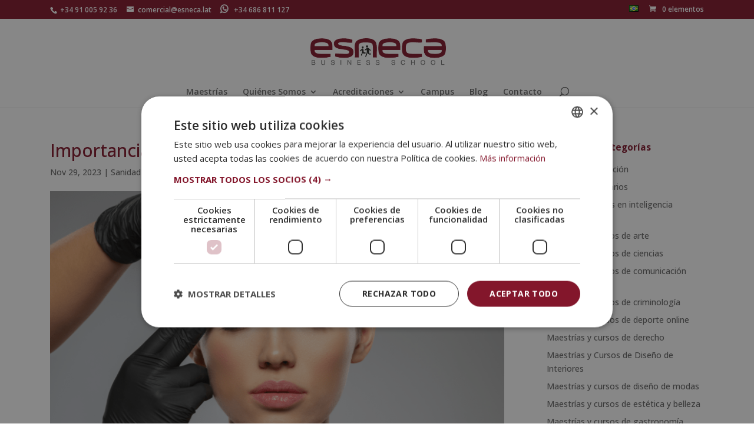

--- FILE ---
content_type: text/css
request_url: https://www.esneca.lat/wp-content/themes/Divi%20fill/style.css?ver=6.6.4
body_size: 63363
content:
/*
 Theme Name:     divi - fill
 Theme URI:      https://esneca.com
 Description:    Tema hijo para el tema Divi de elegant themes 
 Author:         UP2YOU, Creativos del Marqueting
 Author URI:     https://www.up2you.es
 Template:       Divi
 Version:        1.0.0
*/
/*@import url("../Divi/style.css");*/
 
/*------------------------------------------------------- 
A partir de aquí puedes poner tus estilos de CSS personalizados 
------------------------------------------------------- */

#et-secondary-nav li ul, #top-header {
    background-color: #83162b !important;
}

#top-menu li.current-menu-ancestor>a, #top-menu li.current-menu-item>a, .bottom-nav li.current-menu-item>a
{
	color: #83162b !important;
}

.et_overlay:before, .et_pb_bg_layout_light .et_pb_more_button, .et_pb_bg_layout_light .et_pb_newsletter_button, .et_pb_bg_layout_light .et_pb_promo_button, .et_pb_bg_layout_light.et_pb_module.et_pb_button, .et_pb_contact_submit, .et_pb_filterable_portfolio .et_pb_portfolio_filters li a.active, .et_pb_filterable_portfolio .et_pb_portofolio_pagination ul li a.active, .et_pb_gallery .et_pb_gallery_pagination ul li a.active, .et_pb_member_social_links a:hover, .et_pb_pricing li a, .et_pb_pricing_table_button, .et_pb_sum, .woocommerce-page #content input.button:hover .et_pb_widget li a:hover
{
	color: #83162b;
}

.et_overlay:before {
	content: "" !important;
}
.et_overlay{
	display:none;
}

.span_title { font-size: 24px; color: #83162b; text-align: justify; }


@media only screen and (max-width: 768px) {
	.mobile-more-bottom-content{
			display:none;
	}
	.mobile-view-more{
		display:initial;
		text-align:right;
		float:right;
		/*width:100%;*/
		text-decoration:underline;

		
	}
	.mobile-view-more:hover{
		cursor:pointer;
		color:#666;
	}
	
}
@media only screen and (min-width: 769px){
	.mobile-view-more{
		display:none;
		
	}
	.mobile-more-bottom-content{
			display:initial;
	}
	
}



/* Secciones home */
#homepage_upper_text_section { padding-top: 20px; padding-bottom: 0px; }
#homepage_big_quote_section { padding-top: 40px; padding-bottom: 30px; }

#homepage_blog_section { padding-top: 20px !important; padding-bottom: 20px !important; }
#homepage_blog_section #homepage_blog_section_title { padding: 10px !important; }
#homepage_blog_section .entry-title { line-height: 1.3em; }
#homepage_blog_section .et_pb_post .entry-featured-image-url, #homepage_blog_section .et_pb_blog_grid .et_pb_image_container { margin-bottom: 10px; }

#homepage_reviews_section { padding-bottom: 20px; padding-top: 20px; }
#homepage_reviews_section #homepage_reviews_box { margin-bottom: 0; }
#homepage_contact_section { padding-top: 20px; padding-bottom: 0px; }

/* Email/Telefono superior */
.rr_review_form { margin-top: 30px; }
#et-info-phone:before { margin-right: 5px; }
#et-info-email:before { margin-right: 7px; }

/* Widget footer */
span.widgettitle { color: white; font-size: 18px; margin-bottom: 20px; display: block; border-bottom: 1px solid #676666; padding-bottom: 0px !important; }

/* Listado productos Woocommerce */
h3.woocommerce-loop-product_title { font-size: 15px !important; line-height: 19px !important; }
span.woocommerce-Price-amount.amount { font-size: 15px !important; }

/* Quienes somos */
#post-336 h4.et_pb_module_header,
#post-340 h4.et_pb_module_header 
{ padding-bottom: 0 !important; }

/* Oferta Formativa */
#oferta_formativa_quote_section { padding: 20px; }
#oferta_formativa_blog_related { padding-top: 30px; padding-bottom: 20px; }
.oferta_formativa_quote { font-weight: 700; text-align: center; font-size: 23px; color: #93195b; }
#oferta_formativa_blog_related p { padding-bottom: 0; }
#cursos_mas_demanda_section { border-bottom: 1px solid #83162b; }
#oferta_formativa_blog_related_title { background: #83162b; color: white !important; }
#post-2141 .entry-title { line-height: 1.3em; }
#post-2141 .et_pb_blog_grid .et_pb_image_container { margin-bottom: 10px; }
#post-2141 .et_pb_post .entry-featured-image-url { margin-bottom: 10px; }
#oferta_formativa_blog_related .post-content p { font-size: 14px; }

/* Producto - Seleccionar cantidad */
.woocommerce-page div.product form.cart div.quantity { background-color: #b96273 !important; } 

/* Sidebar - Botón buscar */
#searchsubmit { background-color: #a95e86 !important; color: white !important; } 

/* Sidebar - Paddings inferiores entre widgets */
#text-2, #woocommerce_product_categories-2 { margin-bottom: 40px !important; }

/* Producto - No click a imagen */
.woocommerce-product-gallery__image { pointer-events: none; }

/* Eliminar linea separadora content/sidebar */
.et_pb_widget_area_right { border: none; padding-left: 10px; }
#main-content .container:before { background-color: white; }

/* Galeria de imagenes en un producto */
#gallery-3 img { border: 1px solid #eee !important; }

/* Productos relacionados */
.related.products > span { border-bottom: 1px solid #83162b !important; padding-bottom: 6px !important; margin-bottom: 20px; }

/* Woocommerce - Reviews Producto */
.woocommerce #reviews #comments ol.commentlist li .comment-text { padding-left: 0 !important; margin-left: 0 !important; }
.woocommerce #reviews #comments ol.commentlist li, .woocommerce-page #reviews #comments ol.commentlist li { margin-bottom: 20px!important; }
.woocommerce-product-gallery.woocommerce-product-gallery--with-images { padding-bottom: 20px; }
.woocommerce-Reviews-title { line-height: 1.2em; }


/* Producto */
.product_title.entry-title { line-height: 1.1em; }
.woocommerce-tabs h2 { line-height: 1.2em; }

/* Sidebar mas ancho */
.et_right_sidebar #sidebar { padding-left: 10px; }

/* Widget Sidebar - Buscador */
#text-2 {padding: 15px; }
#text-2 h4 { text-align: center; font-size: 1.3em; padding-bottom: 15px; line-height: 1.3em; font-weight: bold; text-transform: uppercase; }
#text-2 p { width: 100% !important; }
#text-2 input[type='text'], 
#text-2 textarea, 
#text-2 input[type=email], 
#text-2 input[type=password], 
#text-2 input[type=tel]
{ width: 100% !important; padding: 4px 8px; box-sizing: border-box; border: 1px solid #ddd; margin-top: 3px; }
#text-2 #enviar { width: 100%; cursor: pointer; margin-top: 15px; }
#text-2 #p_form_checkbox input[type="checkbox"] { margin-left: 0; }

#text-10 { background: #f9eff1; padding: 15px; }
#text-10 h4 { text-align: center; font-size: 1.3em; padding-bottom: 15px; line-height: 1.3em; font-weight: bold; text-transform: uppercase; }
#text-10 p { width: 100% !important; }
#text-10 input[type='text'], 
#text-10 textarea, 
#text-10 input[type=email], 
#text-10 input[type=password], 
#text-10 input[type=tel]
{ width: 100% !important; padding: 4px 8px; box-sizing: border-box; border: 1px solid #ddd; margin-top: 3px; }
#text-10 #enviar { width: 100%; cursor: pointer; margin-top: 15px; }
#text-10 #p_form_checkbox input[type="checkbox"] { margin-left: 0; }

/* Checkout */
#order_review_heading { margin-top: 25px; font-size: 21px; border-bottom: 1px solid; padding-bottom: 5px; line-height: 25px; margin-bottom: 15px;}
#ship-to-different-address span, .woocommerce-billing-fields h3 { font-size: 21px; border-bottom: 1px solid; padding-bottom: 5px; line-height: 25px; margin-bottom: 5px; }
.woocommerce-billing-fields__field-wrapper, .woocommerce-additional-fields { padding-top: 10px; }
.shipping_address { padding-top: 11px; }
textarea#order_comments { min-height: 145px; resize: none; }
#post-75 .et_pb_section { padding-top: 20px; }

/* Blog */
.blog h2.entry-title, .search h2.entry-title, .archive h2.entry-title { line-height: 1.2em; margin-top: 10px; }
.blog .post a.entry-featured-image-url, .archive .post a.entry-featured-image-url { margin-bottom: 10px; }

/* Mòbil */
@media (max-width: 980px)
{
	span.widgettitle { text-transform: uppercase; padding-bottom: 5px }

	/* Eliminar paddings superiores enormes */
	.et_pb_section_0 { padding-top: 0px !important; }
	#main-content .container { width: 85% !important; padding-top: 10px !important; }
	
	/* Homepage */
	.home form.rr_review_form textarea { width: 100% !important; height: 100px; resize: none; }
	.home form.rr_review_form input { width: 100% !important; }
	.home .testimonial_group .testimonial .rr_review_text .drop_cap { font-size: 50px; top: -30px; }
	.home h3.rr_title { font-size: 1.3em; line-height: 1.3em; padding-bottom: 0 !important; }
	.home h1 { font-size: 2.2em !important; line-height: 1.2em !important; padding-bottom: 15px; }
	#homepage_numeros_text_section > div { margin-bottom: 0px; }
	#homepage_numeros_text_section { padding-top: 40px; padding-bottom: 0px; }
	
	/* Lista articulos blog */
	article h2.entry-title { padding-bottom: 10px; line-height: 1.3em; font-size: 1.3em;}
	
	/* Lista productos */
	h3.woocommerce-loop-product_title { font-size: 1.2em !important; line-height: 1.2em; }
	.woocommerce ul.products li.product .star-rating { font-size: 1em !important; }
	del span.woocommerce-Price-amount.amount { padding-right: 5px; }
	span.woocommerce-Price-amount.amount { font-size: 1.2em !important; }
	
	/* Tel/Email header */
	#top-header #et-info-phone { padding-bottom: 15px; display: block; }
	
	/* Sidebar */
	.et_pb_widget_area_right { padding-left: 0 !important; }
	.et_right_sidebar #sidebar { padding-left: 0px !important; }
	
	/* Producto */
	.single-product h1.product_title.entry-title { font-size: 1.8em !important; line-height: 1.2em !important;  padding-top: 15px !important;}
	.single-product .product_meta .posted_in, .product_meta .tagged_as { width: 100%; display: block; }
	.woocommerce-tabs h2 { line-height: 1.2em; font-size: 1.6em; text-align: left !important; }

	/* Reviews producto */
	.woocommerce-Reviews-title {line-height: 1.2em; font-size: 1.6em; }
	.woocommerce-product-gallery.woocommerce-product-gallery--with-images { padding-bottom: 0px !important; }
	.woocommerce #content-area div.product .woocommerce-tabs .panel, body.woocommerce div.product .woocommerce-tabs .panel { margin: 0; padding: 20px !important; }

	/* Galeria de imagenes en un producto */
	#gallery-3 .gallery-item { width: 100% !important; margin-bottom: 10px; }

	/* Footer Widgets */
	#footer-widgets .footer-widget .fwidget { width: 100%; }
	#footer-widgets .footer-widget { width: 100%; text-align: center; }
	#footer-widgets .footer-widget .fwidget .title { text-transform: uppercase; padding-bottom: 20px; font-size: 1.3em; }
	
	/* Oferta formativa */
	#upper_box_por_titulacion > div { margin-bottom: 0; }	
	#cursos_mas_demanda_section > div { margin-bottom: 0; }
	#cursos_mas_demanda_section { padding-top: 0; padding-bottom: 0; margin-bottom: 0 !important; }
	
	/* Checkout */
	.woocommerce-message a.button.wc-forward { border: none; background: #fff; display: block; width: 100%; margin-bottom: 10px; text-align: center; }
	#ship-to-different-address span, .woocommerce-billing-fields h3 { font-size: 17px; }
	.cart_item td.product-name { font-size: 13px; }
}

/* Cambio tamano sidebar 75%-25% */
@media only screen and ( min-width: 1100px )
{
	/* Amplitud Sidebar - General */
    .et_right_sidebar #sidebar .et_pb_widget { margin-right:0px !important; }
	.et_left_sidebar #sidebar .et_pb_widget { margin-left: 2% !important; }
	.et_right_sidebar #left-area, .et_left_sidebar #left-area {  width:75% !important; }
	.et_right_sidebar #main-content .container:before { right:25% !important; }
	.et_left_sidebar #main-content .container:before { left:25% !important; }
	.et_right_sidebar #sidebar, .et_left_sidebar #sidebar { width:25% !important; }

	/* Amplitud Sidebar - Oferta formativa */
	#oferta_formativa_col_left { width:73% !important; }
	#oferta_formativa_col_left:before {  right:25% !important; }
	#oferta_formativa_col_left:before { left:25% !important; }
	#oferta_formativa_col_right { width:25% !important; }
	#oferta_formativa_col_left { margin-right: 2% !important; }
	#oferta_formativa_col_right { margin-left: 0px !important; }
}

/* Tablet Landscape */
@media (min-device-width: 768px) and (max-device-width: 1024px) and (orientation: landscape) and (-webkit-min-device-pixel-ratio: 1)
{
	/* Menu */
	#top-menu li a, .et-fixed-header #top-menu li a { font-size: 13px; }
	.home .et_pb_section_2 { padding-top: 10px; }
	.et_pb_section { padding: 20px 0; }
	/* Titulo formulario sidebar */
	#text-2 h4 { text-align: center; font-size: 1.2em; padding-bottom: 15px; line-height: 1.3em; font-weight: bold; text-transform: uppercase; }
	/* Woocommerce titulo productos relativos */
	.related.products h3.woocommerce-loop-product_title { line-height: 17px !important; }
	/* Woocommerce titulos contenido producto */
	.woocommerce-tabs.wc-tabs-wrapper h2, .woocommerce-tabs.wc-tabs-wrapper h3 { line-height: 30px; }
	.et_header_style_centered nav#top-menu-nav { width: 85%; }
	.home .et_pb_section_0 { padding: 0; }
	/* Footer widgets */
	span.widgettitle { font-size: 14px !important; }
	
	/* Oferta formativa - Buscador */
	/*#buscador_contenido h2 { font-size: 1.3em; line-height: 2.3em; padding-bottom: 0; }*/
}

/* Tablet Portrait */
@media (min-device-width: 768px) and (max-device-width: 1024px) and (orientation: portrait) and (-webkit-min-device-pixel-ratio: 1)
{
	/* Telefono & Email superiores */
	#top-header #et-info { text-align: center; width: 100%; }
	#top-header #et-info-phone { display: inline-block; padding-bottom: 0; }
	/* Home - Quote */
	.home .et_pb_section_2 { padding: 10px 0; }
	/* Oferta formativa */
	.page-id-53 #text-2 { width: 100% !important; margin-right: 0; }
	/* Productos relacionados en un producto */
	.woocommerce-page ul.products li.product:nth-child(n) { margin: 0 5% 7.5% 0!important; }
}

.woocommerce #respond input#submit.alt, .woocommerce a.button.alt,  .woocommerce input.button.alt{ /* .woocommerce button.button.alt, */
	    background-color: #fff!important;

}

a.cancel{
	display:none!important;
}
.et_pb_contactform_validate_field{
	display:none;
}

/* añadir margen debajo del separador del boton de amazon y google pay */

#wc-stripe-payment-request-button-separator{
	margin-top:0.6em!important;
	margin-bottom:0.6em;
}


.woocommerce .woocommerce-shipping-fields #ship-to-different-address{
    display: none;
    visibility: hidden;
}

.woocommerce-shipping-fields h3{
	font-size: 21px;
	border-bottom: 1px solid;
}

@media (max-width: 980px){
	#menu-flag-mobile {
		display: initial!important;
	}
}

.et_animated{
	opacity: 1;
}
.et-waypoint:not(.et_pb_counters){
	opacity: 1;
}

/* Botón finalizar carrito */
.woocommerce .cart-collaterals .cart_totals .wc-proceed-to-checkout a.button.alt {
	background: #83162b !important;
    border: unset;
}

.woocommerce .col2-set .col-1, .woocommerce-page .col2-set .col-1,
.woocommerce .col2-set .col-2, .woocommerce-page .col2-set .col-2 {
    max-width: none;
}


/*Diseno 2023*/
.grid_no_animation .wpb-wps-slider-item figcaption{
	background: transparent;
}

.sep-secciones-home-right,
.sep-secciones-home-right-pt,
.sep-secciones-home-left,
.sep-secciones-home-left-opiniones,
.sep-secciones-home-right-servicios,
.sep-secciones-home-right-faqs {
	vertical-align: super;
	color: #7d1d2c;
	position: absolute;
    bottom: 20px;
}

.sep-secciones-home-right-contacto {
	vertical-align: super;
	color: #FFF;
	display: inline-block;
}

.sep-secciones-home-right{
    right: 175px;
}

.sep-secciones-home-right-pt {
	right: 220px;
}

.sep-secciones-home-left{
    left: 125px;
}

.sep-secciones-home-left-opiniones{
    right: 90px;
}

.sep-secciones-home-left-numeros {
	vertical-align: super;
	color: #7d1d2c;
	position: absolute;
    bottom: 10px;
    left: 155px;
}

.sep-secciones-home-right-servicios {
    left: 150px;
}

.sep-secciones-home-right-faqs {
	left: 145px;
}

.dgwt-wcas-search-wrapp .dgwt-wcas-sf-wrapp .dgwt-wcas-search-submit::before{
	display: none;
}

.dgwt-wcas-suggestions-wrapp.woocommerce.dgwt-wcas-has-img.dgwt-wcas-has-headings.js-dgwt-wcas-initialized{
	/*border-radius: 30px;*/
}

.dgwt-wcas-sf-wrapp input[type=search].dgwt-wcas-search-input {
	padding: 30px 15px;
}

.dgwt-wcas-sf-wrapp input#dgwt-wcas-search-input-1 {
	/*border-radius: 30px !important;*/
}

.dgwt-wcas-sf-wrapp button.dgwt-wcas-search-submit {
	min-width: 60px;
	/*border-radius: 30px !important;*/
}

/*.dgwt-wcas-search-input input {
	text-align: center;
}

.dgwt-wcas-search-input::-webkit-input-placeholder {
	text-align: center;
}

.dgwt-wcas-search-input:-moz-placeholder { 
	text-align: center;
}

.dgwt-wcas-search-input::-moz-placeholder {
	text-align: center;
}

.dgwt-wcas-search-input:-ms-input-placeholder {  
	text-align: center;
}*/

/* do not group these rules */
.dgwt-wcas-search-input::-webkit-input-placeholder {
    color: #353334 !important;
    opacity: 1 !important;
}
.dgwt-wcas-search-input:-moz-placeholder {
    /* FF 4-18 */
    color: #353334 !important;
    opacity: 1 !important;
}
.dgwt-wcas-search-input::-moz-placeholder {
    /* FF 19+ */
    color: #353334 !important;
    opacity: 1 !important;
}
.dgwt-wcas-search-input:-ms-input-placeholder {
    /* IE 10+ */
    color: #353334 !important;
}
.dgwt-wcas-search-input::-ms-input-placeholder {
    /* Microsoft Edge */
    color: #353334 !important;
}
.dgwt-wcas-search-input::placeholder {
    /* modern browser */
    color: #353334 !important;
}

.bloques-cat-cursos .et_pb_text_inner a{
	color: #FFFFFF;
	cursor: pointer;
}

.bloques-cat-cursos a:after {
	position: absolute;
    padding-left:5px;
    content: "❯";
    opacity:0;
    transition: 0.5s all;
}

.bloques-cat-cursos a:hover {
	text-shadow: 0 0 .9px #FFFFFF, 0 0 .9px #FFFFFF, 0 0 .9px #FFFFFF;
	opacity:1;
}

.bloques-cat-cursos .et_pb_column .et_pb_module {
	margin-bottom: 10% !important;
}

.bloques-cat-cursos a:hover:after {
	opacity:1;
}

.formando-superior-slider-home {
	position: absolute !important;
    top: 32%;
    right: 5%;
    line-height: 1em;
    width: 25%;
}

.formando-superior-slider-home p {
	font-size: 1.2vw;
	line-height: 1em;
}

.formando-superior-slider-home h1 {
    font-size: 0.8vw !important;
    -ms-text-size-adjust: 100%;
    -webkit-text-size-adjust: 100%;
    vertical-align: baseline;
    background: 0 0;
    color: #FFF;
    display: block;
    margin-block-start: 1.5em;
    margin-block-end: 1em;
    margin-inline-start: 0px;
    margin-inline-end: 0px;
}

.formando-superior-slider-home-sm h1 {
	font-size: 100%;
	line-height: 1.5em;
    -ms-text-size-adjust: 100%;
    -webkit-text-size-adjust: 100%;
    vertical-align: baseline;
    background: 0 0;
    color: #23292a;
    display: block;
    margin-block-start: 0.5em;
    margin-block-end: 0px;
    margin-inline-start: 0px;
    margin-inline-end: 0px;
}

.b-opiniones-inferior-inicio .et_pb_testimonial_portrait {
	position: absolute;
    right: 0;
    top: 30px;
    width: 55px;
    height: 55px;
}

/*Color de las flechas en el plugin de FAQ*/
#ffw-main-wrapper summary .control-icon {
	fill: #83162B !important;
}

/*Margen en las listas de las FAQ*/
.ffw-trip-answer ul {
	margin: 20px 0px 20px 20px;
}

.ffw-trip-answer ul li{
	margin-bottom: 10px;
}

.bloque-categoria-home {
	margin-bottom: 0.5em;
}

.elementos-bloque-categoria-home-ultima {
    margin-top: 0.1em;
    margin-bottom: 0.1em;
}

.elementos-bloque-categoria-home-inicial {
	margin-top: 0.61em;
    margin-bottom: 0.61em;
}

.elementos-bloque-categoria-home-inicial-arriba {
	margin-top: 1.2em;
    margin-bottom: 1.2em;
}

.elementos-bloque-categoria-home-inicial-abajo {
	margin-top: -0.2em;
    margin-bottom: -0.1em;
}

.elementos-bloque-categoria-home-inicial-abajo-pt {
	margin-top: -0.3em;
	margin-bottom: -0.3em;
}

.titulo-icono-categoria-home img{
	margin-right: 5px;
}

.titulo-formulario-inicio-contacto {
	display: inline;
}

.sep-secciones-home-right-contacto {
	border-bottom: 1px solid white;
	width: 40px;
}

.titulo-contacto-lateral-inicio {
    color: #ffffff !important;
    font-size: 22px;
    padding: 0px 0px 15px 0px;
    text-align: right;
    width: 65%;
    margin-left: auto!important;
    margin-right: auto!important;
}

.caracteristicas-empresa-home,
.caracteristicas-empresa-home h2 {
	color: #FFFFFF;
}

.caracteristicas-empresa-home ol{
	-webkit-columns: 2;
	-moz-columns: 2;
	columns: 2;
	list-style-position: inside;
}

.caracteristicas-empresa-home li{
	list-style: decimal-leading-zero;
	font-size: 30px;
	margin: 0 0 2em 2em;
}

.caracteristicas-empresa-home li p{
	font-size: 13px;
}

.caracteristicas-empresa-home li p span{
	font-size: 20px;
}

.caracteristicas-empresa-home ol{
    display: grid;
	grid-template-columns: repeat(2, 1fr);
}

.puntos-caracteristicas-empresa-home{
	padding: 0 50px;
}

.seccion-acerca-de-esneca input,
.seccion-acerca-de-esneca select{
	padding: 10px !important;
}

.seccion-acerca-de-esneca textarea{
	min-height: 110px !important;
	padding: 10px !important;
}

.titulo-h2-home,
.titulo-p-home {
	color: #353334;
	font-weight: 700;
	font-size: 22px;
	text-transform: uppercase;
	line-height: 1.3em;
}

.titulo-p-home-buscador {
	color: #353334;
	font-weight: 700;
	font-size: 22px;
	line-height: 1em;
}

.titulo-h2-home-fuerte {
	font-size: 35px !important;
	font-weight: bold;
	text-transform: uppercase;
	line-height: 1.2em;
}

.titulo-h2-home-fuerte-pt {
	font-size: 23px !important;
	font-weight: bold;
	text-transform: uppercase;
	line-height: 1.2em;
}

.ranking-financial-magazine-home img.emoji{
    font-size: 27px;
    margin: 0px 0px 2px 0px !important;
    content:url("https://www.esneca.lat/wp-content/uploads/ranking-financial-home.png");
}

.flip-container-tarjeta {
    background-color: transparent;
    height: 300px;
    perspective: 1000px;
    margin: 0 auto;
}

.card-tarjeta-home {
    position: relative;
    display: inline-block;
    width: 100%;
    height: 100%;
    text-align: center;
    transform-style: preserve-3d;
    transition: transform 1s;
}

.card-tarjeta-home p {
    display: block;
}

/* GIRA HORIZONTAL */
.flip-container-tarjeta:hover .card-tarjeta-home {
    transform: rotateY(180deg);
}

.flip-container-tarjeta img{
  visibility: visible;
  opacity: 1;
  transition: visibility 0s linear 0s, opacity 1000ms;
}

.flip-container-tarjeta:hover img {
  visibility: hidden;
  opacity: 0;
  transition: visibility 0s linear 300ms, opacity 1000ms;
}

.frente-tarjeta-home,
.dorso-tarjeta-home {
    position: absolute;
    width: 100%;
    height: 100%;
    backface-visibility: hidden;
    align-items: center;
    justify-content: center;
    font-size: 2rem;
    padding: 45px 0;
}

.frente-tarjeta-home {
    background-color: #A95E46;
    color: #FFF;
    border: 2px solid #A95E46;
    display: flex;
}

.frente-tarjeta-home p{
	padding-bottom: 0;
	font-size: 1.5em;
	font-weight: bold;
	line-height: 1.2em;
}

.frente-tarjeta-home img{
	position: absolute;
	right: 35px;
	bottom: 50px;
	opacity: 0.2;
}

.dorso-tarjeta-home {
    background-color: #A95E46;
    color: #faebd7;
    /*transform: rotateX(180deg);*/
    transform: rotateY(180deg);
    text-align: center;
}

.dorso-tarjeta-home p {
    font-size: 0.65em;
    padding: 40px 10px 20px 10px;
}

.dorso-tarjeta-home .enlace-tarjeta-home-campus,
.dorso-tarjeta-home .enlace-tarjeta-home-estancias {
	color: #FFF;
    display: block;
    width: 60%;
    margin: 2rem auto 0;
    border: 2px solid #fff;
    background: transparent;
    padding: 1em;
    text-transform: uppercase;
    cursor: pointer;
    transition: all 0.3s ease 0s;
}

.dorso-tarjeta-home .enlace-tarjeta-home-campus:hover,
.dorso-tarjeta-home .enlace-tarjeta-home-estancias:hover {
    background: #FFF;
    color: #A95E46;
}

.seccion-faq-frecuentes-esneca #ffw-wrapper details{
	box-shadow: unset;
	border: none !important;
	background: #83162B;
	color: #FFF;
}

.seccion-faq-frecuentes-esneca #ffw-main-wrapper summary .control-icon{
	fill: #FFF !important;
}

.seccion-faq-frecuentes-esneca #ffw-main-wrapper details[open]{
	box-shadow: unset;
	background-color: #83162B;
}

.contacto-container-home .et-pb-contact-message{
	color: #FFF;
}

.bloque-dos-categorias-home {
	margin-top: 1.35em;
	margin-bottom: 1.35em;
}
    
.bloque-tres-categorias-home {
    margin-top: 1.7em;
    margin-bottom: 1.7em;
}

.bloque-cuatro-categorias-home {
	margin-top: 2.45em;
    margin-bottom: 2.45em;
}

.bloque-cinco-categorias-home {
    margin-top: 1.7em;
    margin-bottom: 1.7em;
}

/* 
  ##Device = Most of the Smartphones Mobiles
  ##Screen = B/w 320px to 479px
*/
@media (min-width : 320px) and (max-width : 480px) {
	#top-header #et-info #et-info-phone {
		display: inline;
	}

	.banner-oficinas-home img {
		content: url("https://www.esneca.lat/wp-content/uploads/banner-home-esneca-movil-lat.jpg"); 
	}

	.p-lideres-futuro-home{
		display: none;
	}

	.h1-lideres-futuro-home {
		font-size: 15px !important;
	}

	/* Home 2023 */
	.titulo-p-home-buscador {
		font-size: 16px;
	}

	.seccion-estudia-con-esneca {
		padding: 30px 0px 50px 0px;
	}

	.bloques-cat-cursos .et_pb_column {
		margin-bottom: unset;
	}

	.elementos-bloque-categoria-home-ultima,
	.elementos-bloque-categoria-home-inicial,
	.elementos-bloque-categoria-home-inicial-arriba,
	.elementos-bloque-categoria-home-inicial-abajo,
	.elementos-bloque-categoria-home-inicial-abajo-pt {
		margin-top: unset;
		margin-bottom: unset;
	}

	.contacto-container-home {
		margin-top: 30px;
		margin-bottom: 30px !important;
	}

	.b-opiniones-inferior-inicio .et_pb_testimonial_portrait {
		width: 50px !important;
		height: 50px !important;
	}

	.titulo-contacto-lateral-inicio {
		padding: 30px 0px 0px 0px;
		font-size: 20px;
	}

	.formando-superior-slider-home {
		position: unset !important;
		margin: 20px auto 0px;
		text-align: center;
		width: 75%;
	}

	.formando-superior-slider-home p{
		line-height: 1.2em;
		color: #353334;
		font-size: 20px;
		font-weight: bold;
	}

	.formando-superior-slider-home h1{
		line-height: 1.2em;
		color: #666;
		font-size: 18px !important;
	}

	.titulo-formulario-inicio-contacto {
		font-size: 18px;
	}

	.caracteristicas-empresa-home ol{
		-webkit-columns: 1;
		-moz-columns: 1;
		columns: 1;
		list-style-position: inside;
	}

	.caracteristicas-empresa-home li{
		margin: 0 0 1em 2em;
	}

	.caracteristicas-empresa-home ol{
	    display: grid;
		grid-template-columns: repeat(1, 1fr);
	}

	.frente-tarjeta-home p {
		font-size: 1em;
	}

	.dorso-tarjeta-home .enlace-tarjeta-home-campus,
	.dorso-tarjeta-home .enlace-tarjeta-home-estancias {
		font-size: 15px;
	}

	.dorso-tarjeta-home p {
	    padding: 20px 10px 20px 10px !important;
	}

	.dgwt-wcas-search-input input {
		text-align: left;
		font-size: 13px;
	}

	.dgwt-wcas-search-input::-webkit-input-placeholder {
		text-align: left;
		font-size: 13px;
	}

	.dgwt-wcas-search-input:-moz-placeholder { /* Firefox 18- */
		text-align: left;
		font-size: 13px;
	}

	.dgwt-wcas-search-input::-moz-placeholder {  /* Firefox 19+ */
		text-align: left;
		font-size: 13px;
	}

	.dgwt-wcas-search-input:-ms-input-placeholder {  
		text-align: left;
		font-size: 13px;
	}
}

/* Smartphones (landscape) ----------- */
@media only screen and (min-width : 321px) {
	.caracteristicas-empresa-home.et_pb_column_inner_0 {
		padding-right: 50px;
	}
}

/* 
  ##Device = Tablets, Ipads (portrait)
  ##Screen = B/w 768px to 1024px
*/
@media (min-width: 768px) and (max-width: 1024px) {

	.contacto-container-home {
		margin-top: 30px;
		margin-bottom: 30px !important;
	}

	.titulo-contacto-lateral-inicio {
	    padding: 30px 0px 0px 0px;
	}

	.formando-superior-slider-home{
	    position: absolute !important;
	    top: 38%;
	    right: 0%;
	    width: 30%;
    }

    .bloques-cat-cursos .et_pb_column {
		margin-bottom: unset;
	}

    .elementos-bloque-categoria-home-ultima,
    .elementos-bloque-categoria-home-inicial,
    .elementos-bloque-categoria-home-inicial-arriba,
    .elementos-bloque-categoria-home-inicial-abajo,
    .elementos-bloque-categoria-home-inicial-abajo-pt {
		margin-top: unset;
		margin-bottom: unset;
	}

	.bloques-cat-cursos .et_pb_column .et_pb_module {
		margin-bottom: 5% !important;
	}

	.porque-caracteristicas-empresa-home {
		padding-right: 50px !important;
	}

	.elementos-bloque-categoria-home-inicial {
		margin-top: 0.61em;
	    margin-bottom: 0.61em;
	}

	.elementos-bloque-categoria-home-inicial-arriba {
		margin-top: 1.2em;
	    margin-bottom: 1.2em;
	}

	.elementos-bloque-categoria-home-inicial-abajo,
	.elementos-bloque-categoria-home-inicial-abajo-pt {
		margin-top: -0.2em;
	    margin-bottom: -0.1em;
	}

	.elementos-bloque-categoria-home-ultima {
	    margin-top: 1.75em;
	    margin-bottom: 1.75em;
	}

}

/* 
  ##Device = Low Resolution Tablets, Mobiles (Landscape)
  ##Screen = B/w 481px to 767px
*/
@media (min-width: 768px) and (max-width: 1024px) and (orientation: landscape) {
  	.titulo-contacto-lateral-inicio {
	    padding: 30px 0px 0px 0px;
	    font-size: 20px;
	}

	.titulo-formulario-inicio-contacto {
		font-size: 18px;
	}

	.caracteristicas-empresa-home li p span {
		font-size: 20px;
	}

	.caracteristicas-empresa-home li{
		font-size: 20px;
    	margin: 0 0 1em 0.5em;
	}

	.caracteristicas-empresa-home ol{
	    display: grid;
		grid-template-columns: repeat(1, 1fr);
	}

	.puntos-caracteristicas-empresa-home{
		width: 40% !important;
		margin: 0 35px;
	}

	.b-opiniones-inferior-inicio .et_pb_testimonial_description{
		margin-left: 0px !important;
	}
	
	.b-opiniones-inferior-inicio .et_pb_testimonial_portrait {
		width: 20px;
    	height: 20px;
	}

	.seccion-en-numeros-esneca .percent-value {
		font-size: 35px !important;
	}
}

/* 
  ##Device = High iPad Pro and Tablets
*/
@media (min-width: 1024px) and (max-height: 1366px) and (orientation: portrait) {
	.caracteristicas-empresa-home ol{
	    display: grid;
		grid-template-columns: repeat(1, 1fr);
	}

	.titulo-contacto-lateral-inicio {
	    padding: 30px 0px 0px 0px;
	}

	.b-opiniones-inferior-inicio .et_pb_testimonial_portrait {
		width: 20px;
    	height: 20px;
	}

	.titulo-contacto-lateral-inicio {
		font-size: 20px;
	}
}
@media (min-width: 1024px) and (max-height: 1366px) and (orientation: landscape) {
	.puntos-caracteristicas-empresa-home {
		padding-left: 0px !important;
	}
}

/* 
  ##Device = Small iPad Pro and Tablets (Landscape)
*/
@media (min-width: 1112px) and (max-width: 1112px) and (orientation: landscape) {
	.caracteristicas-empresa-home ol{
	    display: grid;
		grid-template-columns: repeat(1, 1fr);
	}

	.titulo-formulario-inicio-contacto {
		font-size: 18px;
	}
}




.labelFormOpiBanner{
	/*color:#83162b;*/
     font-weight: 700;
    font-size:1.4vh!important;
    line-height:2!important;

}



.formBanner h1{
	text-align:center!important;

}
 

.formBanner{
	background-color: #fbfbfbb8;
    padding: 40px;
  }



.wpcf7-submit {
    color: inherit;
    margin: 8px auto 0;
    cursor: pointer;
    font-size: 20px;
    font-weight: 500;
    -moz-border-radius: 3px;
    -webkit-border-radius: 3px;
    border-radius: 3px;
    padding: 6px 20px;
    line-height: 1.7em;
    background: transparent;
    border: 2px solid;
    -webkit-font-smoothing: antialiased;
    -moz-osx-font-smoothing: grayscale;
    -moz-transition: all 0.2s;
    -webkit-transition: all 0.2s;
    transition: all 0.2s;
}

.wpcf7-submit:hover {
   background-color: #83162b;
 
    border-color:#83162b;
    padding: 6px 20px!important;
	color:#fff!important;
}

.botoInicioOpinio{
	color:#fff;
}

.inputGroup > p{
    text-align: right!important; 

}

.labelFormOpiBanner >  .wpcf7-form-control-wrap > .wpcf7-text, .labelFormOpiBanner >  .wpcf7-form-control-wrap > .wpcf7-textarea {
   /* background-color: #fff!important;*/
    border: none!important;
    width: 100%!important;
    -moz-border-radius: 0!important;
    -webkit-border-radius: 0!important;
    border-radius: 0!important;
    font-size: 14px;
    color: #999!important;
    padding: 16px!important;
    -moz-box-sizing: border-box;
    -webkit-box-sizing: border-box;
    box-sizing: border-box;
}


.labelFormOpiBanner >  .wpcf7-form-control-wrap > .wpcf7-textarea{
	width: 100%!important;
	 height: 5em;
	 

}

.labelFormOpiBanner >  .wpcf7-form-control-wrap > .wpcf7-text {
		background-color: #fff!important;
		height :47px;
		
	}


@media screen and (max-width: 1025px) {
	.labelFormOpiBanner >  .wpcf7-form-control-wrap >  .wpcf7-text {
		height :15px;
		
	}
	.labelFormOpiBanner >  .wpcf7-form-control-wrap > .wpcf7-textarea{
		height :45px;
	}

	/*.formBanner{

   		width: 70%;


	}*/

}


@media screen and (min-width:1200px) {
	


	.row {
	  display: -ms-flexbox; /* IE10 */
	  display: flex;
	  -ms-flex-wrap: wrap; /* IE10 */
	  flex-wrap: wrap;
	  margin: 0 -16px;
	}

	.col-25 {
	  -ms-flex: 25%; /* IE10 */
	  flex: 25%;
	}

	.col-50 {
	  -ms-flex: 50%; /* IE10 */
	  flex: 50%;
	}

	.col-75 {
	  -ms-flex: 75%; /* IE10 */
	  flex: 75%;
	}

	.col-25,
	.col-50,
	.col-75 {
	  padding: 0 16px;
	}

}


.wpcf7-list-item-label{
	display: inline-block;
}
.wpcf7-list-item {
    margin: 0 0 0 2px;
}
span.wpcf7-list-item.last {
    margin-left: 10px;
}
.textosLegales {
    margin: 15px 0;
}
.textoLargo {
    height: 45px;
    overflow: hidden;
    overflow-y: scroll;
    margin-bottom: 6px;
}
.bloqueScroll, .bloqueNormal {
    width: 100%; margin-bottom: 10px;
}
.bloqueScroll { font-size:0.7em; text-align: justify;line-height:12px; }
.bloqueNormal { font-size:0.7em; text-align: justify;line-height:12px; }



/*  Formulario de contacto home DIVI */

.home #et_pb_contact_form_0 .et_pb_contact_field_7 .et_pb_contact_field_options_title{
    height: 30px;
    overflow: hidden;
    overflow-y: scroll;
    margin-bottom: 6px;
}
.home #et_pb_contact_form_0 .et_pb_contact_field_options_title{
    font-size: .7em;
    text-align: justify;
    line-height: 12px;
    color: #fff;
}
.home #et_pb_contact_form_0 .et_pb_contact_field .input[type=radio]+label{
    font-size: .7em;
    margin-right: 10px;
   
}
.home #et_pb_contact_form_0 .et_pb_contact_field[data-type=radio]{
    margin-bottom: 7px;
}
.home #et_pb_contact_form_0 span.et_pb_contact_field_options_list{
 display: inline-flex;
}

.home .et_pb_contact_form_0 .input[type="radio"]:checked+label i:before {
    background-color: #000000;
}

.archive.tax-product_cat .term-description {
    margin-top: 20px;
}
.archive.tax-product_cat h1 {
    margin-bottom: 20px;
}










































/******************************************************************************/
/******************************************************************************/
/******************************************************************************/
/******************************************************************************/
/* 								REDISEÑO 2024 								  */
/******************************************************************************/
/******************************************************************************/
/******************************************************************************/
/******************************************************************************/


/* CAMBIOS EN ARCHIVO DE CATEGORIA */
.archive .products .product .et_shop_image img {
    object-fit: cover;
    width: 100% !important;
    height: 380px !important;
    min-height: 100%;
}

.archive ul.products li.product {
    width: 24% !important;
    margin-right: 1.33% !important;
}

.archive ul.products li.product:nth-child(4n){
	margin-right: 0 !important;
}

.archive .et_full_width_page.woocommerce-page ul.products li.product:nth-child(4n+1), .et_left_sidebar.woocommerce-page #main-content ul.products li.product:nth-child(3n+1), .et_right_sidebar.woocommerce-page #main-content ul.products li.product:nth-child(3n+1) {
    clear: none;
}

.archive .woocommerce ul.products li.first, .woocommerce-page ul.products li.first {
    clear: both !important;
}

.archive .product .star-rating,
.related.products .star-rating,
.up-sells.products .star-rating {
	display: none;
}

.tax-product_cat .wpc-checkbox-item .wpc-toggle-children-list {
	display: none;
}

.tax-product_cat .wpc-checkbox-item .children {
	display: block !important;
	margin: 10px 0px 25px 20px !important;
}

.post-type-archive .wpc-checkbox-item .children {
	margin: 10px 0px 25px 20px !important;
}

.wpc-term-selected .children {
	display: block !important;
}

.wpc-term-selected .wpc-toggle-children-list {
	display: none;
}

.wpc-filters-widget-content .wpc-filter-set-widget-title .widgettitle{
    color: #83162b;
    font-weight: 600;
    font-size: 20px;
}

.wpc-filters-widget-content .wpc-filters-section .wpc-filter-header .wpc-filter-title {
	color: #83162b;
    font-weight: 400;
    font-size: 17px;
}

.wpc-filters-widget-content .wpc-filters-section {
	margin-bottom: 3.5em;
}

.wpc-filters-widget-content .wpc-filters-section .wpc-filters-range-inputs .wpc-filters-range-column .wpc-filters-range-min,
.wpc-filters-widget-content .wpc-filters-section .wpc-filters-range-inputs .wpc-filters-range-column .wpc-filters-range-max {
	border: 2px solid #ccd0dc;
    border-radius: 5px;
}

.wpc-custom-selected-terms .wpc-filter-chips-list {
	padding: 0 0 23px 0 !important;
}

.wpc-custom-selected-terms .wpc-filter-chips-list .wpc-filter-chip-name {
	max-width: 100%;
}

.archive .products .woocommerce-loop-product_title {
	font-weight: 600;
}

.archive .woocommerce-pagination .page-numbers {
	color: #83162b;
}

.archive .woocommerce-pagination {
	margin-bottom: 20px;
}

/* Desktops and laptops ----------- */
@media only screen  and (min-width : 1224px) {
	.tax-product_tag #et-main-area #main-content .container,
	.post-type-archive-product #et-main-area #main-content .container,
	.tax-product_cat #et-main-area #main-content .container {
		width: 80%;
	    max-width: 100%;
	}

	.tax-product_tag #et-main-area #main-content .container #content-area #left-area,
	.post-type-archive-product #et-main-area #main-content .container #content-area #left-area,
	.tax-product_cat #et-main-area #main-content .container #content-area #left-area {
		width: 80% !important;
	}

	.tax-product_tag #et-main-area #main-content .container #content-area #sidebar,
	.post-type-archive-product #et-main-area #main-content .container #content-area #sidebar,
	.tax-product_cat #et-main-area #main-content .container #content-area #sidebar {
		width: 20% !important;
	}
}

.archive #content-area #left-area .woocommerce-products-header__title:after{
	content:"\00a0\00a0\00a0\00a0\00a0\00a0";
    text-decoration:line-through;
    text-decoration-thickness: 2px;
    margin-left: 10px;
    color: #83162b;
}



.product-template-default #content-area #left-area .product .related h2 {
	color: #333 !important;
	border-bottom: 0px;
}

.product-template-default #content-area #left-area .product .entry-content h2 {
	color: #83162C;
	margin-top: 30px;
	font-weight: 600;
}

.product-template-default #content-area #left-area .product .related h2 {
	text-transform: uppercase;
	font-weight: 700;
}

.product-template-default #content-area #left-area .product .related h2:after{
    content: "\00a0\00a0\00a0\00a0\00a0\00a0";
    text-decoration: line-through;
    text-decoration-thickness: 2px;
    margin-left: 10px;
    color: #a95e46;
    border-bottom: unset;
}

#text-10, #text-2 { background: #f9eff1; padding: 15px; }
#text-10 h4, #text-2 h4 { text-align: center; font-size: 1.3em; padding-bottom: 15px; line-height: 1.3em; font-weight: bold; text-transform: uppercase; }
#text-10 p, #text-2 p { width: 100% !important; }
#text-10 input[type='text'], #text-2 input[type='text'],
#text-10 textarea, #text-2 textarea,
#text-10 input[type=email], #text-2 input[type=email],
#text-10 input[type=password], #text-2 input[type=password],
#text-10 input[type=tel], #text-2 input[type=tel]
{
	width: 100% !important;
	padding: 4px 2px;
	box-sizing: border-box;
	border: none;
	margin-top: 8px;
	border-radius: 0px;
	border-bottom: 1px solid #a95e46;
	background: none;
	height: 30px;
	resize: none;
}
#text-10 #enviar, #text-2 #enviar { width: 100%; cursor: pointer; margin-top: 15px; }
#text-10 #p_form_checkbox input[type="checkbox"], #text-2 #p_form_checkbox input[type="checkbox"] { margin-left: 0; }


/*Formulario lateral con solicitud de información*/
#wpcf7-f30179-o1 input[type=text],
#wpcf7-f30179-o1 input[type=tel],
#wpcf7-f30179-o1 input[type=email] {
	height: 40px;
}
#wpcf7-f30179-o1 textarea {
	height: 95px;
}
.centrada-formularioc-lateral {
	padding-bottom: 0.7em;
}

.centrada-formularioc-lateral-textarea{
	padding-bottom: 0em;
}

#wpcf7-f30179-o1 .wpcf7-response-output {
	margin: 0;
}

#sidebar p.widget-title.widgettitle{
	text-align: center;
    font-size: 1.1em;
    padding-bottom: 15px;
    line-height: 1.3em;
    font-weight: 700;
    color: #83162C;
}

/* Desktops and laptops */
@media only screen  and (min-width : 1224px) {
	.product-template-default #et-main-area #main-content .container {
	    max-width: 1400px;
	}

	.product-template-default #et-main-area #main-content .container #content-area #left-area {
		width: 78% !important;
	}

	.product-template-default #et-main-area #main-content .container #content-area #sidebar {
		width: 22% !important;
	}
}

.product-template-default #content-area #left-area .product .related .woocommerce-loop-product_title, 
.product-template-default #content-area #left-area .product .up-sells .woocommerce-loop-product_title{
	color: #353334; font-weight: 600;
}

.product-template-default #content-area #left-area .product .related .price .amount bdi {
	color: #666;
}

.product-template-default #content-area #left-area .product .woocommerce-Tabs-panel {
	padding: 30px 0px 50px 0px;
}

.product-template-default #content-area #left-area .product .woocommerce-tabs {
	border: 0px;
}

.product-template-default #content-area #left-area .product .woocommerce-tabs .tabs {
	box-shadow: rgba(149, 157, 165, 0.2) 0px 8px 24px;
	width: fit-content;
	border-radius: 5px;
}

.product-template-default #content-area #left-area .product .woocommerce-tabs .tabs:before{
	border-bottom: 0px !important;
}

.product-template-default #content-area #left-area .product .woocommerce-tabs .tabs li.active {
    background: #83162C !important;
}

.product-template-default #content-area #left-area .product .woocommerce-tabs .tabs li.active a {
    color: #FFFFFF !important;
}

.product-template-default #content-area #left-area .product .woocommerce-tabs .tabs li a {
	font-size: 1.3em;
	padding: 15px !important;
}

.product-template-default #content-area #left-area .product .woocommerce-tabs .tabs li {
	border: 0px;
    border-right: 0px solid #d9d9d9;
}

.product-template-default #et-main-area #main-content .container #content-area #sidebar #text-2,
.product-template-default #et-main-area #main-content .container #content-area #sidebar #text-10 {
	background-color: #fcfcfc;
	border-radius: 5px;
	padding: 0px;
	box-shadow: none;
	border: 1px solid #eeee;
}

.product-template-default #et-main-area #main-content .container #content-area #sidebar #text-2 .widgettitle,
.product-template-default #et-main-area #main-content .container #content-area #sidebar #text-10 .widgettitle {
	background: #a95e46;
	border: 1px solid #a95e46;
	color: white;
    border-radius: 5px 5px 0px 0px;
    padding: 10px 0px;
    font-weight: 100;
}

.product-template-default #et-main-area #main-content .container #content-area #sidebar #text-2 .formulario-sidebar-producto-informacion,
.product-template-default #et-main-area #main-content .container #content-area #sidebar #text-10 .formulario-sidebar-producto-informacion {
	padding: 15px;
}

.formulario-sidebar-producto-informacion+p input{
    background-color: #a95e46;
    border: 1px solid #a95e46;
    border-radius: 0px 0px 5px 5px;
    border: unset;
    color: white;
    box-shadow: unset;
}

.product-template-default #et-main-area #main-content .container #content-area #sidebar #text-2 .textwidget .wpcf7-spinner,
.product-template-default #et-main-area #main-content .container #content-area #sidebar #text-10 .textwidget .wpcf7-spinner {
	position: absolute !important;
    right: 15%;
    bottom: 2%;
}

#text-2 #enviar,
#text-10 #enviar {
	margin-top: 0px;
	font-weight: 500;
}

.product-template-default #content-area #left-area .product .clearfix {
	box-shadow: rgba(0, 0, 0, 0.1) 0px 20px 25px -5px, rgba(0, 0, 0, 0.04) 0px 10px 10px -5px;
}

.product-template-default #content-area #left-area .product .clearfix .woocommerce-product-gallery.woocommerce-product-gallery--with-images {
	padding-bottom: 0px;
}

.product-template-default #content-area #left-area .product .summary {
    padding: 0px 35px 0px 0px !important;
    margin-bottom: 0px;
}

.product-template-default #content-area #left-area .product .quantity {
	display: none;
}

.product-template-default #content-area #left-area .product .price ins bdi {
	color: #83162C !important;
}

.product-template-default #content-area #left-area .product .single_add_to_cart_button {
	color: #83162C;
	width: 100%;
}

.product-template-default #content-area #left-area .product .aplazame-widget:not(.aplazame-widget--custom-styles).aplazame-widget--align-left{
	text-align: center !important;
}


.wcz-sticky-addtocart .wcz-sticky-addtocart-button {
	color: #83162C !important;
    border-color: #83162C !important;
}

.wcz-sticky-addtocart .star-rating span:before,
.product-template-default #content-area #left-area .product .woocommerce-review-link,
.product-template-default #content-area #left-area .product .woocommerce-product-rating .star-rating span:before,
.product-template-default #content-area #left-area .product .related .star-rating span:before {
	color: #666;
}

.single.single-product .summary.entry-summary {
    width: 100%  !important;
    padding: 20px !important;
}
.single.single-product .summary.entry-summary p.price {
       width: 30%;
    float: left;
    margin: 0;
    padding-top: 40px;
}
.single.single-product .summary.entry-summary form.cart {
    width: 67%  !important;
    margin: 0 1% !important;
    display: inline-block !important;
}

.single.single-product .summary.entry-summary .product_meta {
    display: none !important;
}
.single.single-product .summary.entry-summary .woocommerce-product-gallery {
    margin: 30px auto !important;
    width: 100% !important;
}
.single.single-product .summary.entry-summary .woocommerce-product-gallery img.wp-post-image {
    width: auto;
    margin: 0 auto;
	border-radius: 10px;
}

.single.single-product .summary.entry-summary div[data-aplazame-widget-instalments] {
    float: left;
    text-align: center;
    width: 45%;
    margin: 0 auto;
    padding: 0px;
    margin-right: 5%;
}

.single.single-product .summary.entry-summary button.single_add_to_cart_button {
    width: 45% !important;
    float: left;
    margin-top: 25px;
    margin-left: 5%;
}
.single.single-product.product-template-default #content-area #left-area .product .clearfix
{
	box-shadow: none;
}

.single.single-product .summary.entry-summary div#toc_container {
    background: white;
    width: 100%;
    border: none;
    border-left: 1px solid #ddd;
    text-align: left !important;
}
.single.single-product .summary.entry-summary div#toc_container .toc_title {
    text-align: left;
    padding-left: 15px;
}
.single.single-product .summary.entry-summary div#toc_container ul.toc_list {
    padding-bottom: 0px !important;
}

div#toc_container {
    background: white;
    border: none;
    width: 100%;
    border-left: 1px solid #ddd;
}
ul.toc_list {
    margin-bottom: 0 !important;
    padding-bottom: 0 !important;
}
p.toc_title {
    text-align: left !important;
    padding-left: 15px !important;
}

.single.single-product .summary.entry-summary h1.product_title.entry-title {
    width: 100% !important;
    font-weight: bold;
    border-left: 4px solid #83162C;
    padding: 5px 15px !important;
    margin-bottom: 30px;
}


/* NUEVO DISEÑO CF7 */
.sidebarFormProductTitle {
    text-align: center;
    padding: 10px 5px 0;
    font-weight: bold;
    color: #333;
}

.wpcf7-list-item-label{
	display: inline-block;
}
.wpcf7-list-item {
    margin: 0 0 0 2px;
}
span.wpcf7-list-item.last {
    margin-left: 10px;
}
.textosLegales {
    margin: 15px 0;
}
.textoLargo {
    height: 45px;
    overflow: hidden;
    overflow-y: scroll;
    margin-bottom: 6px;
}
.bloqueScroll, .bloqueNormal {
    width: 100%; margin-bottom: 10px;
}
.bloqueScroll { font-size:0.7em; text-align: justify;line-height:12px; }
.bloqueNormal { font-size:0.7em; text-align: justify;line-height:12px; }


/* NUEVO DISEÑO PRODUCTO */
/* MIGAS DE PAN */
#main-content .container #left-area .woocommerce-breadcrumb { display: none; }

/* BANNER IMAGEN + TITULO + PRECIO */
.featuredImage { width: 100%; height: 500px; overflow: hidden; background-size: cover !important; position: relative!important; background-position: center!important; }
.featuredImage .featuredContent { z-index: 2; height: 100%; width: 100%; position: absolute; padding: 30px; max-width: 1400px; margin: 0 auto; display: flex; align-items: center; justify-content: center; left: 50%; transform: translate(-50%, 0%); }
.featuredImage .overlay { width: 100%; height: 100%; background: black; opacity: .5; z-index: 1; position: absolute; }
.featuredImage .leftSide{ width: 50%; float: left; }
.featuredImage .rightSide { width: 26%; float: right; text-align: right; margin-left: 24%; }
.featuredImage h1.product_title.entry-title { color: white; border-left: 4px solid #83162b; padding: 5px 15px !important; margin-bottom: 30px; font-weight: 600; }
.featuredImage .featuredContent .productContent { color: white; }
.featuredImage .woocommerce-breadcrumb { color: whitesmoke !important; }
.featuredImage .woocommerce-breadcrumb a { color: whitesmoke !important; font-style: italic !important; }
.featuredImage .priceBox,
.mobilePriceBox .priceBox { background: #83162b; color: white; padding: 20px; text-align: center; border-top-right-radius: 5px; border-top-left-radius: 5px; }
.featuredImage .priceBox .price ins bdi,
.mobilePriceBox .priceBox .price ins bdi { font-weight: bold; padding-left: 15px; font-size: 1.8em !important; }
.featuredImage .priceBox .price bdi,
.mobilePriceBox .priceBox .price bdi { font-size: 1.2em !important; }
.featuredImage .matriculateButton,
.mobilePriceBox .matriculateButton { border-bottom-right-radius: 5px; border-bottom-left-radius: 5px; background: whitesmoke; padding: 20px; text-align: center; }
.featuredImage .matriculateButton .quantity,
.mobilePriceBox .matriculateButton .quantity { margin-top: 0px; }
.featuredImage .matriculateButton .quantity input.qty,
.mobilePriceBox .matriculateButton .quantity input.qty { display: none !important; }
.featuredImage .matriculateButton .single_add_to_cart_button,
.mobilePriceBox .matriculateButton .single_add_to_cart_button { border: 1px solid #83162b !important; color: #83162b !important; background: whitesmoke !important;}
.mobilePriceBox { width: 90%; margin: 20px auto; }

/* ICONOS INFO CURSO */
.iconsBox { max-width: 1400px; margin: 0px auto 30px; padding: 20px; }
.iconsBox .iconBox { width: 20%; float: left; }
.iconsBox .iconImg { width: 55px; margin: 0 auto; padding-bottom: 5px; }
.iconsBox .iconText { text-align: center; color: #3f2427; font-size: 1.1em; font-weight: bold; }
.iconsBox .iconText a { color: #3f2427; text-decoration: underline; }
.pvpAnterior { display: inline-block; font-weight: normal; text-decoration: line-through;}
.desktopHidden { display: inline-block; }
.iconTextURLPDF { text-decoration: underline; }

/* VIDEO */
.iconsWithVideo .iconBox { width: 33%; margin-bottom: 20px; }
.iconsWithVideo { width: 50%; float: left; }
.iconsBox.iconsWithVideo { padding-top: 0; float: right; }

/* TABS ACORDEÓN - MOBILE */
h2heading.resp-accordion { background: #f4f4f4 !important; -webkit-box-shadow: none; box-shadow: none; margin: 0 -2px; border: 0 !important; padding: 15px !important; border-bottom: 1px solid #E0DADF !important; }
h2heading a, h2heading a:hover, h2heading a:active { color: #666666 !important; font-weight: bold; }
h2heading.vresp-tab-active a { color: #fff !important; }
.resp-arrow { border-top: 12px solid #353334 !important; }
h2heading.vresp-tab-active span.resp-arrow { border-bottom: 12px solid #fff !important; border-top: none !important; }
h2heading.vresp-tab-active { background: #83162b !important; background-color: #83162b !important; }
h2heading:last-of-type { border-bottom-right-radius: 5px; border-bottom-left-radius: 5px; }
h2heading:first-of-type { border-top-right-radius: 5px; border-top-left-radius: 5px; }
.product-template-default #content-area #left-area .product .woocommerce-Tabs-panel { border: none !important; }

.tituloComoH2 {margin-top: 30px; font-size: 26px; color: #353334; text-align: justify; padding-bottom: 20px; display: block;padding-bottom: 6px !important;margin-bottom: 20px; text-transform: uppercase; font-weight: 700; line-height: 32px; }
.tituloComoH2:after { content: "\00a0\00a0\00a0\00a0\00a0\00a0"; text-decoration: line-through; text-decoration-thickness: 2px; margin-left: 10px; color: #83162b; border-bottom: unset; }
.generalBox.boxDerecha .tituloComoH2 { text-align: right; }
.generalBox.boxDerecha .tituloComoH2:after { content: ""; display: none; }
.afterIzquierda { vertical-align: super; color: #83162b; bottom: 20px; }

.woocommerce-Tabs-panel p {
    text-align: justify !important;
}

/* DONDE ESTANCIAS FORMATIVAS */
.estanciasBox { text-align: center; }

/* ESNECA EN NÚMEROS */
.bigNumbersBox { margin-top: 40px; margin-bottom: 20px; }
.bigDiv { width: 25%; float: left; text-align: center; border-right: 1px solid #e7e7e7; }
.bigDiv .normalText { font-size: 1.2em; color: #333; margin-top: 10px; }
.bigDiv .bigNumber { font-size: 4em; color: #83162b; display: block; line-height: 1.3em; }
.bigDiv.lastBigDiv { border-right: none; }

/* RSC */
.rscBox { width: 60%; float: right; }
.rscBox .contenidoRSC { text-align: right; margin-bottom: 20px; }
.rscBox .rscImgBox .imgBox { float: left; width: 50%; text-align: center; }
.rscBox .rscImgBox .imgBox img { width: 70%; text-align: center; margin: 0 auto;  }


/* Extra small devices (phones, 600px and down) */
@media only screen and (max-width: 600px) {
	.featuredImage .productContent { font-size: 11px; }
}

@media only screen and (max-width: 767px) {
	.featuredImage .featuredContent { z-index: 2; position: absolute; padding: 30px; max-width: 100%; display: initial; }
	.featuredImage .leftSide { width: 100%; }
	.featuredImage .rightSide{ display: none; }
	.iconsBox { padding: 20px 0; }
	.iconBox { width: 100% !important; margin: 0; margin-bottom: 0 !important; padding: 0; display: flex; align-items: center; padding-bottom: 5px; padding-top: 5px; }
	.iconsBox .iconImg { width: 35px; line-height: 0!important; margin: 0; padding-bottom: 0px; }
	.woocommerce img, .woocommerce-page img { height: auto; max-width: 100%; padding: 0; margin: 0; line-height: normal !important; }
	.iconsBox .iconText { text-align: left; color: #3f2427; font-size: 1.1em; font-weight: bold; margin-left: 20px; float: left; }
	.iconsBox .iconText a { color: #3f2427; }
	.iconBox.lastIconBox { border-bottom: none !important; }
	.separator { border-bottom: 1px solid #83162b; display: block; width: 100%; clear: both; }
	br.mobileHidden, span.mobileHidden { display: none; }
	.dondeEstancias { font-size: 23px; }
	.estanciasBox.generalBox.boxDerecha { margin-bottom: 30px; }
	.videoBox.iconsWithVideo { margin: 10px 0 30px 0; }
	.iconsWithVideo { width: 100%; float: left; }
	.iconsBox { margin-bottom: 0; }
	
	.rscBox { width: 100%; margin-bottom: 50px; }
	
	#main-footer .footer-widget p {
		text-align: center !important;
			width: 100%;
	}
	
	.bigDiv {
		width: 50%;
		float: left;
		text-align: center;
		border-right: 1px solid #e7e7e7;
		padding-bottom: 20px;
		padding: 20px 20px;
	}
	.bigDiv.upperDiv { border-bottom: 1px solid #e7e7e7; }
	.bigDiv.secondBigDiv { border-right: none; }
	.bigDiv .bigNumber { font-size: 2em; }
	.bigDiv .normalText { font-size: 1em; }
	
	.tituloComoH2 { font-size: 25px; }
}

/* Medium devices (landscape tablets, 768px and up) */
@media only screen and (min-width: 768px) and (max-width: 1024px) {
	.mobilePriceBox { display: none; }
	.featuredImage .rightSide { width: 40%; margin-left: 10%; }	
	.bigDiv .bigNumber { font-size: 2em; }
	.bigDiv { padding: 10px 10px; }
	.rscBox { margin-bottom: 50px; }
	.bigDiv .normalText { font-size: 0.9em; }
}

@media only screen and (min-width: 768px) {
	.desktopHidden { display: none; }	
}

/* Large devices (laptops/desktops, 992px and up) */
@media only screen and (min-width: 992px) {
	.mobilePriceBox { display: none; }
}

/* Extra large devices (large laptops and desktops, 1200px and up) */
@media only screen and (min-width: 1200px) {
	.mobilePriceBox { display: none; }
}

/* ADICIONALES REDISEÑO */
.tax-product_tag #et-main-area #main-content .container .products .product .woocommerce-loop-product_title,
.post-type-archive-product #et-main-area #main-content .container .products .product .woocommerce-loop-product_title,
.tax-product_cat #et-main-area #main-content .container .products .product .woocommerce-loop-product_title{
	color: #353334;
}

.tax-product_tag #et-main-area #main-content .container .woocommerce-products-header .woocommerce-products-header__title,
.post-type-archive-product #et-main-area #main-content .container .woocommerce-products-header .woocommerce-products-header__title,
.tax-product_cat #et-main-area #main-content .container .woocommerce-products-header .woocommerce-products-header__title{
	color: #353334;
    font-weight: 700;
    text-transform: uppercase;
    line-height: 1.3em;
}

.woocommerce-checkout span.select2-selection {
    height: 40px !important;
    border: 1px solid #ddd !important;
}
.woocommerce-checkout .select2-selection__rendered {
    line-height: 35px !important;
    height: 37px !important;
    background: #fafafa;
}
.woocommerce-checkout #billing_modalidad_elegida_field span.select2-selection.select2-selection--single {
    width: 45%;
}
.woocommerce-checkout #shipping_country_field select {
    height: 40px;
    border-radius: 2px;
    border: 1px solid #ddd;
    background: #fafafa;
}

#payment.woocommerce-checkout-payment button[type="submit"] { margin-top: 20px; }

.wpc-filters-ul-list ul.children {
    background: #f8f8f8;
    padding: 10px;
    border-radius: 5px;
}

.upsells .products .product .et_shop_image img,
.related .products .product .et_shop_image img{
	object-fit: cover;
    width: 100% !important;
    height: 345px !important;
    min-height: 100%;
}

.woocommerce-page.archive #ffw-main-wrapper {
    margin-top: 20px;
}

#ffw-main-wrapper details { font-size: 14px !important; }

.search.search-results article > a > img {
    object-fit: cover;
    width: 100% !important;
    height: 345px !important;
    min-height: 100%;
}
.search.search-results article .post-meta {
    display: none;
}

.entry-content a.wp-embed-more.wc-embed-button {
    color: white !important;
    background: #83162b !important;
}



.labelFormOpiBanner{
	/*color:#83162b;*/
     font-weight: 700;
    font-size:1.4vh!important;
    line-height:2!important;

}



.formBanner h1{
	text-align:center!important;

}
 

.formBanner{
	background-color: #fbfbfbb8;
    padding: 40px;
  }



.wpcf7-submit {
    color: inherit;
    margin: 8px auto 0;
    cursor: pointer;
    font-size: 20px;
    font-weight: 500;
    -moz-border-radius: 3px;
    -webkit-border-radius: 3px;
    border-radius: 3px;
    padding: 6px 20px;
    line-height: 1.7em;
    background: transparent;
    border: 2px solid;
    -webkit-font-smoothing: antialiased;
    -moz-osx-font-smoothing: grayscale;
    -moz-transition: all 0.2s;
    -webkit-transition: all 0.2s;
    transition: all 0.2s;
}

.labelFormOpiBanner .wpcf7-submit:hover {
   background-color: #83162b;
 
    border-color:#83162b;
    padding: 6px 20px!important;
	color:#fff!important;
}

.botoInicioOpinio{
	color:#fff;
}

.inputGroup > p{
    text-align: right!important; 

}

.labelFormOpiBanner >  .wpcf7-form-control-wrap > .wpcf7-text, .labelFormOpiBanner >  .wpcf7-form-control-wrap > .wpcf7-textarea  {
    /*background-color: #eee!important;*/
    border: none!important;
    width: 100%!important;
    -moz-border-radius: 0!important;
    -webkit-border-radius: 0!important;
    border-radius: 0!important;
    font-size: 14px;
    color: #999!important;
    padding: 16px!important;
    -moz-box-sizing: border-box;
    -webkit-box-sizing: border-box;
    box-sizing: border-box;
}


.labelFormOpiBanner >  .wpcf7-form-control-wrap > .wpcf7-textarea{
	width: 100%!important;
	 height: 5em;

}

.labelFormOpiBanner >  .wpcf7-form-control-wrap > .wpcf7-text {
		/*background-color: #fff!important;*/
		height :47px;
		
	}


@media screen and (max-width: 1025px) {
	.labelFormOpiBanner >  .wpcf7-form-control-wrap >  .wpcf7-text {
		
		height :15px;
		
	}
	.labelFormOpiBanner >  .wpcf7-form-control-wrap > .wpcf7-textarea{
		height :45px;
		
	}

}


@media screen and (min-width:1200px) {
	


	.row {
	  display: -ms-flexbox; /* IE10 */
	  display: flex;
	  -ms-flex-wrap: wrap; /* IE10 */
	  flex-wrap: wrap;
	  margin: 0 -16px;
	}

	.col-25 {
	  -ms-flex: 25%; /* IE10 */
	  flex: 25%;
	}

	.col-50 {
	  -ms-flex: 50%; /* IE10 */
	  flex: 50%;
	}

	.col-75 {
	  -ms-flex: 75%; /* IE10 */
	  flex: 75%;
	}

	.col-25,
	.col-50,
	.col-75 {
	  padding: 0 16px;
	}

}

div.et_pb_section.et_pb_section_0{
	    background-position: left top;
}


.seccion-acerca-de-esneca .et_pb_contact_field_options_wrapper {
	color: #fff;
}

.seccion-acerca-de-esneca .et_pb_contact_field_7  .et_pb_contact_field_options_title{
    height: 30px;
    overflow: hidden;
    overflow-y: scroll;
    margin-bottom: 6px;
}

.seccion-acerca-de-esneca .et_pb_contact_field_options_title{
    font-size: .7em;
    text-align: justify;
    line-height: 12px;
}

.seccion-acerca-de-esneca span.et_pb_contact_field_options_list{
	display: inline-flex;
}
.seccion-acerca-de-esneca   .et_pb_contact_field .input[type=radio]+label{
	margin-right: 10px;
}


.woocommerce.single-product div.product div.summary {
    margin: 0;
}
.woocommerce.single-product .product_meta {
    border: none;
    padding: 0;
}

.woocommerce-Tabs-panel {
    background: white !important;
    background-color: white !important;
}

input#coupon_code {
    background: white !important;
    border: 1px solid #83162bcc !important;
}

.recomendacion-home-titulo {
	width: 75%;
}
/******************************************************************************/
/******************************************************************************/
/******************************************************************************/
/******************************************************************************/
/* 						 	FIN REDISEÑO 2024 								  */
/******************************************************************************/
/******************************************************************************/
/******************************************************************************/
/******************************************************************************/


/* FORM LATERAL */
#text-2 p input[type="text"], 
#text-2 p input[type="tel"], 
#text-2 p input[type="email"], 
#text-2 p textarea {
    width: 100%;
}

input#enviar {
    width: 100%;
    float: right;
    height: 40px;
}

.page-id-38562 .et_pb_contact_field_6 .et_pb_contact_form_label {
    display: block;
    height: 50px;
    overflow: hidden;
    overflow-y: scroll;
    background: white;
    font-size: 10px !important;
    padding: 5px;
	margin-bottom: 10px;
}

.woocommerce-cart .coupon{
	display: block!important;
}

--- FILE ---
content_type: application/javascript
request_url: https://www.esneca.lat/wp-content/plugins/faq-for-woocommerce/assets/public/js/faq-woocommerce-public.min.js?ver=1.0.0
body_size: 1157
content:
"use strict";jQuery(document).ready(function(o){o.faq_woocommerce={ajax_url:"",init:function(){o(".ffw-comment-reply-form").hide(),o(document).on("click",".ffw-comment-reply-button",this.addCommentReplyData),o(document).on("click",".ffw-comment-header",this.faqCommentSectionToggle),o(document).on("click",".ffw-btn-expand-collapse-all",this.faqExpandCollapseToggle)},addCommentReplyData:function(){var e=o(".ffw_product_id_for_comment").val();o(this).closest(".comment").find(".ffw-comment-reply-form").fadeToggle(),o(this).closest(".comment").find(".ffw_product_id_for_comment_reply").val(e)},faqCommentSectionToggle:function(){o(this).closest(".ffw-comment-wrapper").find(".ffw-comment-box").slideToggle()},faqExpandCollapseToggle:function(e){e.preventDefault();e=o(this).parent(".ffw-main-wrapper").find(".ffw-wrapper");e.hasClass("ffw-classic-layout")||e.hasClass("ffw-whitish-layout")||e.hasClass("ffw-pop-layout")?o(".ffw-classic-answer").hasClass("ffw-hide")?o(".ffw-classic-answer").removeClass("ffw-hide").slideUp():o(".ffw-classic-answer").addClass("ffw-hide").slideDown():e.hasClass("ffw-trip-layout")&&((e=o("details")).attr("open")?e.removeAttr("open"):e.attr("open",!0))}},o.faq_woocommerce.init()});
//# sourceMappingURL=faq-woocommerce-public.min.js.map
